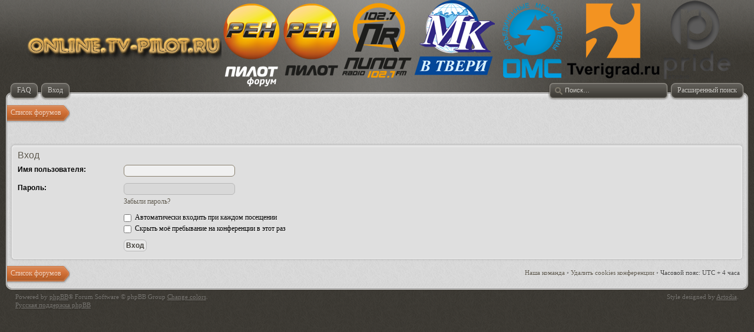

--- FILE ---
content_type: text/html; charset=UTF-8
request_url: http://online.tv-pilot.ru/forum/ucp.php?mode=login&sid=088666df75958e2b7ab283d42ddcd1a4
body_size: 2882
content:
<!DOCTYPE html>
<html dir="ltr" lang="ru">
<head>
<meta http-equiv="content-type" content="text/html; charset=UTF-8" />
<meta http-equiv="imagetoolbar" content="no" />
<meta http-equiv="X-UA-Compatible" content="IE=edge,chrome=1" />

<title>ТВ-ПИЛОТ &bull; Личный раздел &bull; Вход</title>



<!--
   phpBB style name:    Artodia Deluxe
   Based on style:      prosilver (this is the default phpBB3 style)
   Prosilver author:    Tom Beddard ( http://www.subBlue.com/ )
   Deluxe author:       Vjacheslav Trushkin ( http://www.artodia.com/ )

   NOTE: This page was generated by phpBB, the free open-source bulletin board package.
         The phpBB Group is not responsible for the content of this page and forum. For more information
         about phpBB please visit http://www.phpbb.com
-->

<link href="./style.php?id=22&amp;lang=ru&amp;sid=987f7dcb26c639555234821e2aac5994" rel="stylesheet" type="text/css" />

<script type="text/javascript">
// <![CDATA[
	var jump_page = 'Введите номер страницы, на которую хотите перейти:';
	var on_page = '';
	var per_page = '';
	var base_url = '';
	var style_cookie = 'phpBBstyle';
	var style_cookie_settings = '; path=/; domain=online.tv-pilot.ru';
	var onload_functions = new Array();
	var onunload_functions = new Array();

	

	/**
	* Find a member
	*/
	function find_username(url)
	{
		popup(url, 760, 570, '_usersearch');
		return false;
	}

	/**
	* New function for handling multiple calls to window.onload and window.unload by pentapenguin
	*/
	window.onload = function()
	{
		for (var i = 0; i < onload_functions.length; i++)
		{
			eval(onload_functions[i]);
		}
	};

	window.onunload = function()
	{
		for (var i = 0; i < onunload_functions.length; i++)
		{
			eval(onunload_functions[i]);
		}
	};
	
	/*
	    Style specific stuff
    */
	var laSearchMini = 'Поиск…';

// ]]>
</script>
<script type="text/javascript" src="./styles/art_deluxe/template/jquery-1.7.1.min.js"></script>
<!--[if lte IE 8]><script type="text/javascript"> var oldIE = true; </script><![endif]-->
<script type="text/javascript" src="./styles/art_deluxe/template/style.js"></script>
<script type="text/javascript" src="./styles/art_deluxe/template/forum_fn.js"></script>



</head>

<body id="phpbb" class="section-ucp ltr">

<div id="header">
    <a href="http://online.tv-pilot.ru/" target="_blank"><img src="/images/logos/online_tv_pilot.png"/></a>
	<a href="./index.php?sid=987f7dcb26c639555234821e2aac5994" title="Список форумов" id="logo"><img src="./styles/art_deluxe/imageset/pilot_forum.png" width="99" height="149" alt="" title="" /></a>
    <h1>ТВ-ПИЛОТ</h1>
    <p></p>
	<a href="http://tv-pilot.ru/" target="_blank"><img src="/images/logos/pilot-tele.png"/></a>
	<a href="http://pilotradio.ru/" target="_blank"><img src="/images/logos/pilot-radio.png"/></a>
	<a href="http://tver.mk.ru/" target="_blank"><img src="/images/logos/mk.png"/></a>
	<a href="http://omctver.ru/" target="_blank"><img src="/images/logos/oms.png"/></a>
	<a href="http://tverigrad.ru/" target="_blank"><img src="/images/logos/tverigrd.png"/></a>
	<a href="http://pridetv.ru/" target="_blank"><img src="/images/logos/pride-prod.png"/></a>
</div>

<div id="page-header">
    
        <div id="search-adv">
            <a href="./search.php?sid=987f7dcb26c639555234821e2aac5994" title="Параметры расширенного поиска"><span>Расширенный поиск</span></a>
        </div>
    
        <div id="search-box">
            <form action="./search.php?sid=987f7dcb26c639555234821e2aac5994" method="get" id="search">
                <input name="keywords" id="keywords" type="text" maxlength="128" title="Ключевые слова" class="inputbox search" value="Поиск…" />
                <input type="hidden" name="sid" value="987f7dcb26c639555234821e2aac5994" />

            </form>
        </div>
    

    <div id="nav-header">
        
		<a href="./faq.php?sid=987f7dcb26c639555234821e2aac5994" title="Часто задаваемые вопросы"><span>FAQ</span></a> 
        
             <a href="./ucp.php?mode=login&amp;sid=987f7dcb26c639555234821e2aac5994" title="Вход" accesskey="x"><span>Вход</span></a> 
        
    </div>

</div>

<div id="page-body">

    <div class="nav-extra">
        
    </div>

    <div class="nav-links">
        <a href="./index.php?sid=987f7dcb26c639555234821e2aac5994" accesskey="h" class="first"><span>Список форумов</span></a> 
        
    </div>
    
    

<script type="text/javascript">
// <![CDATA[
	onload_functions.push('document.getElementById("username").focus();');
// ]]>
</script>

<form action="./ucp.php?mode=login&amp;sid=987f7dcb26c639555234821e2aac5994" method="post" id="login">
<div class="panel">
	<div class="inner"><span class="corners-top"><span></span></span>

	<div class="content">
		<h2>Вход</h2>

		<fieldset class="fields1">
		
		<dl>
			<dt><label for="username">Имя пользователя:</label></dt>
			<dd><input type="text" tabindex="1" name="username" id="username" size="25" value="" class="inputbox autowidth" /></dd>
		</dl>
		<dl>
			<dt><label for="password">Пароль:</label></dt>
			<dd><input type="password" tabindex="2" id="password" name="password" size="25" class="inputbox autowidth" /></dd>
			<dd><a href="./ucp.php?mode=sendpassword&amp;sid=987f7dcb26c639555234821e2aac5994">Забыли пароль?</a></dd>
		</dl>
		
		<dl>
			<dd><label for="autologin"><input type="checkbox" name="autologin" id="autologin" tabindex="4" /> Автоматически входить при каждом посещении</label></dd>
			<dd><label for="viewonline"><input type="checkbox" name="viewonline" id="viewonline" tabindex="5" /> Скрыть моё пребывание на конференции в этот раз</label></dd>
		</dl>
		

		<input type="hidden" name="redirect" value="./ucp.php?mode=login&amp;sid=987f7dcb26c639555234821e2aac5994" />

		<dl>
			<dt>&nbsp;</dt>
			<dd><input type="hidden" name="sid" value="987f7dcb26c639555234821e2aac5994" />
<input type="hidden" name="redirect" value="index.php" />
<input type="submit" name="login" tabindex="6" value="Вход" class="button1" /></dd>
		</dl>
		</fieldset>
	</div>
	<span class="corners-bottom"><span></span></span></div>
</div>




</form>

<div class="nav-extra nav-extra-footer">
        <a href="./memberlist.php?mode=leaders&amp;sid=987f7dcb26c639555234821e2aac5994">Наша команда</a> &bull; <a href="./ucp.php?mode=delete_cookies&amp;sid=987f7dcb26c639555234821e2aac5994">Удалить cookies конференции</a> &bull; 
        <span class="time">Часовой пояс: UTC + 4 часа </span>
    </div>
	<div class="nav-links nav-links-footer">
		<a href="./index.php?sid=987f7dcb26c639555234821e2aac5994" accesskey="h" class="first"><span>Список форумов</span></a>
        
	</div>
	
</div>

<div id="footer">

	<div class="copyright">
	    <p class="copy-left">
	        Powered by <a href="http://www.phpbb.com/">phpBB</a>&reg; Forum Software &copy; phpBB Group
	    	 <a href="http://www.colorizeit.com/styles/phpbb-30-css-styles/188.deluxe.html#H6787b80M1hb7l20s0nO|H6ce6f36M1O|H6cf3694M1O">Change colors</a>. <br /><a href='http://www.phpbbguru.net/'>Русская поддержка phpBB</a>
		</p>
<!--
    Please do not remove style author's link below. For updates and support visit http://www.artodia.com/
//-->
		<p class="copy-right">
		    Style designed by <a href="http://www.artodia.com/">Artodia</a>.
        </p>
		
	</div>
	
	
    <div>
        <img src="./cron.php?cron_type=tidy_cache&amp;sid=987f7dcb26c639555234821e2aac5994" width="1" height="1" alt="cron" />
    </div>
	
</div>

</body>
</html>